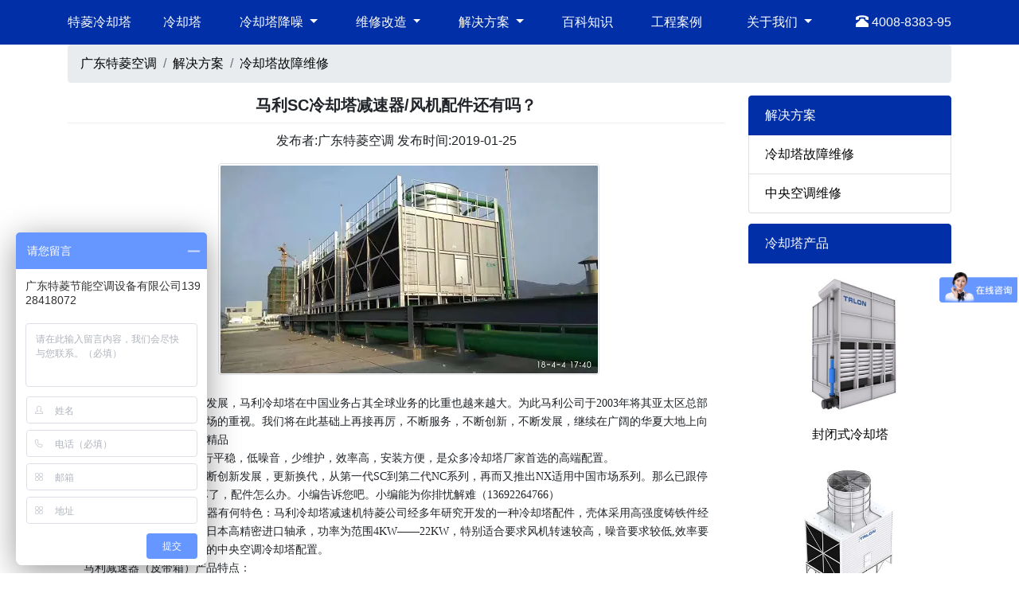

--- FILE ---
content_type: text/html
request_url: http://www.trlon.com/buy/54.html
body_size: 6577
content:
<!DOCTYPE html>
<html lang="zh-cn">
<head>
<meta charset="UTF-8">
<meta name="viewport" content="width=device-width, user-scalable=no, initial-scale=1.0, maximum-scale=1.0, minimum-scale=1.0">
<link rel="stylesheet" href="../bs/css/bootstrap.min.css">
<link rel="stylesheet" href="../css/style.css">
<title>马利SC冷却塔减速器/风机配件还有吗？_广东特菱空调</title>
<meta name="description" content="关于马利SC冷却塔减速器/风机配件还有吗？的简述:	随着中国经济的飞速发展，马利冷却塔在中国业务占其全球业务的比重也越来越大。为此马利公司于2003年将其亚太区总部迁到上" />
<link rel="canonical" href="$news_url$"/>
<script>var _hmt =_hmt ||[];(function() {var hm =document.createElement("script");hm.src ="https://hm.baidu.com/hm.js?47678064bd28783ff40f52923068bd16";var s =document.getElementsByTagName("script")[0];s.parentNode.insertBefore(hm,s);})();var _hmt =_hmt ||[];(function() {var hm =document.createElement("script");hm.src ="https://hm.baidu.com/hm.js?6bdf1c08c2b774e06f6664b4b65345c5";var s =document.getElementsByTagName("script")[0];s.parentNode.insertBefore(hm,s);})();</script>
</head>
<body>
<nav class="navbar navbar-expand-md navbar-dark fixed-top bg-primary">
<div class="container"> <a class="navbar-brand" href="/" title="特菱冷却塔">特菱冷却塔</a>
<button class="navbar-toggler" type="button" data-toggle="collapse" data-target="#navbarSupportedContent" aria-controls="navbarSupportedContent" aria-expanded="false" aria-label="Toggle navigation">
<span class="navbar-toggler-icon"></span>
</button>
<div class="collapse navbar-collapse" id="navbarSupportedContent">
<ul class="navbar-nav mr-auto">
<li class="nav-item">
<a class="nav-link text-white px-4" href="/products/" title="冷却塔">冷却塔</a>
</li>
<li class="nav-item dropdown active">
<a class="nav-link dropdown-toggle px-4" href="/news/n53.html" id="navbarDropdown" role="button" data-toggle="dropdown" aria-haspopup="true" aria-expanded="false">
冷却塔降噪
</a>
<div class="dropdown-menu" aria-labelledby="navbarDropdown">
<a class="dropdown-item" href="/news/n53.html" title="冷却塔主动性降噪">主动性降噪</a>
<a class="dropdown-item" href="/news/n43.html" title="冷却塔被动性降噪">被动性降噪</a>
</li>
<li class="nav-item dropdown active">
<a class="nav-link dropdown-toggle  px-4" href="/news/" id="navbarDropdown" role="button" data-toggle="dropdown" aria-haspopup="true" aria-expanded="false">
维修改造
</a>
<div class="dropdown-menu" aria-labelledby="navbarDropdown">
<a class="dropdown-item" href="/news/n42.html" title="冷却塔改造">冷却塔改造</a>
<a class="dropdown-item" href="/news/n41.html" title="冷却塔维修">冷却塔维修</a>
<div class="dropdown-divider"></div>
<a class="dropdown-item" href="/peijian/" title="冷却塔配件">冷却塔配件</a>
<a class="dropdown-item" href="/peijian/p3.html" title="冷却塔填料">冷却塔填料</a>
<a class="dropdown-item" href="/peijian/p1.html" title="冷却塔电机">冷却塔电机</a>
<a class="dropdown-item" href="/peijian/p2.html" title="冷却塔风机">冷却塔风机</a>
</div>
</li>
<li class="nav-item dropdown active">
<a class="nav-link dropdown-toggle  px-4" href="/buy/" id="navbarDropdown" role="button" data-toggle="dropdown" aria-haspopup="true" aria-expanded="false">
解决方案
</a>
<div class="dropdown-menu" aria-labelledby="navbarDropdown">
<a class="dropdown-item" href="/buy/n1.html" title="冷却塔故障">冷却塔故障</a>
<a class="dropdown-item" href="/buy/n2.html" title="中央空调维修">中央空调维修</a>
</li>
<li class="nav-item">
<a class="nav-link text-white px-4" href="/baike/" title="百科知识">百科知识</a>
</li>
</li>
<li class="nav-item">
<a class="nav-link text-white px-4" href="/case/" title="工程案例">工程案例</a>
</li>
<li class="nav-item dropdown active  px-4">
<a class="nav-link dropdown-toggle" href="/about/" id="navbarDropdown" role="button" data-toggle="dropdown" aria-haspopup="true" aria-expanded="false">
关于我们
</a>
<div class="dropdown-menu" aria-labelledby="navbarDropdown">
<a class="dropdown-item" href="/about/index.html" title="公司简介">公司简介</a>
<a class="dropdown-item" href="/news/n56.html" title="新闻资讯">新闻资讯</a>
<a class="dropdown-item" href="/about/47.html" title="荣誉证书">荣誉证书</a>
<a class="dropdown-item" href="/about/48.html" title="招聘信息" rel="nofollow">招聘信息</a>
</li>
</ul>
<span class="text-white "><span class="glyphicon glyphicon-phone-alt"> </span> 4008-8383-95</span>
</div>
</div>
</nav>
<div class="container">
<nav aria-label="breadcrumb">
<ol class="breadcrumb">
<li class="breadcrumb-item"><a href="/">广东特菱空调</a></li>
<li class="breadcrumb-item"><a href="../buy/">解决方案</a></li>
<li class="breadcrumb-item active" aria-current="page"><a href="http://www.trlon.com/buy/n1.html">冷却塔故障维修</a></li>
</ol>
</nav>
</div>
<div class="container newsshow">
<div class="row">
<div class="col-md-9">
<h1>马利SC冷却塔减速器/风机配件还有吗？</h1>
<div class="text-center">发布者:广东特菱空调 发布时间:2019-01-25</div>
<div class="py-3 text-center"style="text-indent:2em ;"><img src='../UpLoadFile/2019012553816949.png' alt='马利SC冷却塔减速器/风机配件还有吗？' class='img-thumbnail' /></div>
<div class="py-2 newscontent"> <p>
<span style="font-family:NSimSun;font-size:14px;">随着中国经济的飞速发展，马利冷却塔在中国业务占其全球业务的比重也越来越大。为此马利公司于2003年将其亚太区总部迁到上海，卓显对中国市场的重视。我们将在此基础上再接再厉，不断服务，不断创新，不断发展，继续在广阔的华夏大地上向用户奉献出一座座冷却塔精品</span><br />
<span style="font-family:NSimSun;font-size:14px;">rlon冷却塔专用减速机运行平稳，低噪音，少维护，效率高，安装方便，是众多冷却塔厂家首选的高端配置。</span><br />
<span style="font-family:NSimSun;font-size:14px;">马利在中国市场冷却塔不断创新发展，更新换代，从第一代SC到第二代NC系列，再而又推出NX适用中国市场系列。那么已跟停产的SC系列冷却塔一旦坏了，配件怎么办。小编告诉您吧。小编能为你排忧解难（13692264766）</span><br />
<span style="font-family:NSimSun;font-size:14px;">&nbsp;&nbsp; 我们先看看马利SC减速器有何特色：马利冷却塔减速机特菱公司经多年研究开发的一种冷却塔配件，壳体采用高强度铸铁件经二次防腐镀锌，轴承采用日本高精密进口轴承，功率为范围4KW——22KW，特别适合要求风机转速较高，噪音要求较低,效率要求转高，振动源要求较低的中央空调冷却塔配置。</span><br />
<span style="font-family:NSimSun;font-size:14px;">马利减速器（皮带箱）产品特点：</span><br />
<span style="font-family:NSimSun;font-size:14px;">&nbsp; 1.运行可靠性高，性能十分稳定无异响无振动，无需调整皮带松紧，彻底解决皮带打滑带来的维护工作。</span><br />
<span style="font-family:NSimSun;font-size:14px;">&nbsp; 2，散热效率高：彻底解决皮带打滑带来的功率损耗，转速力量强大，无折损，扭力均匀，风机的出风量更有保障。</span><br />
<span style="font-family:NSimSun;font-size:14px;">&nbsp; 3.安装方便：齿轮箱是一体结构使安装变的更为简单和方便，降低了安装要求，减少安装人工费用。</span><br />
<span style="font-family:NSimSun;font-size:14px;">&nbsp;马利冷却塔风机——高效。轻抚，平衡性好冷却塔风机</span><br />
<span style="font-family:NSimSun;font-size:14px;">产品特色：t马利SC系列铝合金风机采用铝合金机翼型叶型高强度叶片，功率范围1.5—45KW.风机直径1200—6000mm.1000T以下小型冷却塔和空冷器。</span><br />
<span style="font-family:NSimSun;font-size:14px;">&nbsp; 产品特点：</span><br />
<span style="font-family:NSimSun;font-size:14px;">1、传动效率高：叶片铝合金机翼型叶片，可360度无极调节风量，传动效率高。</span><br />
<span style="font-family:NSimSun;font-size:14px;">&nbsp; 2、重量轻：高强度铝合金材料，宽风叶，大风量，低转速，小噪音。</span><br />
<span style="font-family:NSimSun;font-size:14px;">&nbsp; 3、平衡性好：风机叶片精度高，出厂前经过重量匹配平衡的检测，风机运行平衡修改好，无振动无晃动，性能稳定。</span><br />
<span style="font-family:NSimSun;font-size:14px;">&nbsp; 4、抗腐蚀能力，风机表面采用了的表面氧化处理工艺，提高防腐性。防止风机长期接触水而产生的氧化。</span>
</p></div>
<div class="newsnext">
<p> 上一篇：<a href="53.html">马利横流方型冷却塔SC-300L电机/风机/减速器/填料大更换！</a></p>
下一篇：<a href="55.html">马利冷却塔填料应该这样换！</a>
</div>
<div class="newsother">
<h3>相关文章</h3>
<div class='media mb-2'><img src='http://www.trlon.com/UpLoadFile/2019012553659517.png' class='mr-3 img-thumbnail' alt='马利横流方型冷却塔SC-300L电机/风机/减速器/填料大更换！'><div class='media-body'><h5 class='mt-0'> <a href='53.html'>马利横流方型冷却塔SC-300L电机/风机/减速器/填料大更换！</a></h5><p class='d-none d-sm-block'> SC是马利冷却塔进入中国市场第一代产品，它见证着中国改革开放的快速发展，是中国中央空调冷却塔使用者第一代体检者，现在还能见到SC系列的冷却塔，实属难得。但是，每次打电话来求助的客户都拿它没办法。但是</p></div></div><div class='media mb-2'><img src='http://www.trlon.com/UpLoadFile/2019012553616381.png' class='mr-3 img-thumbnail' alt='一台闭式冷却塔道尽整个空调行业潜规则！'><div class='media-body'><h5 class='mt-0'> <a href='52.html'>一台闭式冷却塔道尽整个空调行业潜规则！</a></h5><p class='d-none d-sm-block'> 特菱空调是一家专业从事闭式冷却塔研发，生产，销售为一体的现代化厂家，在设计上运用美方的技术专利和专有方案，制造上引进了美国冷却塔生产工艺，采用先进的TPM、ERP等管理系统，保证产品的优良品质和超高</p></div></div><div class='media mb-2'><img src='http://www.trlon.com/UpLoadFile/2019012553496805.png' class='mr-3 img-thumbnail' alt='CEF-370冷却塔坏了怎么办！'><div class='media-body'><h5 class='mt-0'> <a href='51.html'>CEF-370冷却塔坏了怎么办！</a></h5><p class='d-none d-sm-block'>首先要知道CEF系列是新菱牌冷却塔，CEF系列不锈钢逆流方形冷却塔的框架和外壳均采用进口优质的304#不锈钢生产而成。最大的技术突破是动力部件和风筒下置，该设置能最有效地控制动力部件的噪音，而且便于冷</p></div></div><div class='media mb-2'><img src='http://www.trlon.com/UpLoadFile/2019012349682961.png' class='mr-3 img-thumbnail' alt='明新冷却塔填料多少钱？'><div class='media-body'><h5 class='mt-0'> <a href='50.html'>明新冷却塔填料多少钱？</a></h5><p class='d-none d-sm-block'>&nbsp;&nbsp;明新牌MST冷却塔由香港明新公司创始于1981年，并于1988年成功进入中国市场，成立中国第一家中外合资冷却塔专业公司广州明新玻璃纤维工程有限公司。明新牌冷却塔以品质优良，技术</p></div></div>
<div class='media mb-2'><img src='http://www.trlon.com/UpLoadFile/2019012553933605.png' class='mr-3 img-thumbnail' alt='马利冷却塔填料应该这样换！'><div class='media-body'><h5 class='mt-0'> <a href='55.html'>马利冷却塔填料应该这样换！</a></h5><p class='d-none d-sm-block'> 马利冷却塔的历史由来：斯必克集团公司即原马利冷却塔公司是世界上冷却塔产品最齐全的制造商和研究中心。为全球发电业、重工业、冷冻行业、及暖通空调行业设计、制造和销售冷却设备。斯必克历史上曾获得超过130</p></div></div><div class='media mb-2'><img src='http://www.trlon.com/UpLoadFile/2019021251408477.jpg' class='mr-3 img-thumbnail' alt='特菱逆流TN冷却塔散热填料的突破性技术'><div class='media-body'><h5 class='mt-0'> <a href='56.html'>特菱逆流TN冷却塔散热填料的突破性技术</a></h5><p class='d-none d-sm-block'> &nbsp;&nbsp;&nbsp;&nbsp;填料是冷却塔最重要的部分,它的效率高低,取决于冷却水与空气在填料中充分接触的程度。 &nbsp;&nbsp;&nbsp;TN系列逆流式冷却塔塔芯材料由</p></div></div><div class='media mb-2'><img src='http://www.trlon.com/UpLoadFile/2019031654885221.png' class='mr-3 img-thumbnail' alt='200吨横流冷却塔5米处测得噪音52分贝，问鼎整个行业谁能做到！'><div class='media-body'><h5 class='mt-0'> <a href='57.html'>200吨横流冷却塔5米处测得噪音52分贝，问鼎整个行业谁能做到！</a></h5><p class='d-none d-sm-block'>冷却塔是改革开放后进入中国市场，讲句不好听的话，模仿进口品牌多过于自主创新。因此，冷却塔的噪音问题一向都是被搁浅起来的。几十年来，懂冷却塔的人不在做降噪，不懂冷却塔的人都在做降噪。因此产生一个恶性循环</p></div></div><div class='media mb-2'><img src='http://www.trlon.com/UpLoadFile/2019031654980549.png' class='mr-3 img-thumbnail' alt='涨知识：冷却塔价格隐藏多少行业潜规则！'><div class='media-body'><h5 class='mt-0'> <a href='58.html'>涨知识：冷却塔价格隐藏多少行业潜规则！</a></h5><p class='d-none d-sm-block'> 客户一打通电话，第一句就问冷却塔多少钱？小编都会耐心地提出以下几个问题：1：循环水流量是多少？2：进出水温度是多少？3：使用地温球温度多少？4：空调使用还是机器使用？5：要圆形冷却塔还是方形冷却塔还</p></div></div>
</div>
</div>
<div class="col-md-3">
<ul class="list-group mb-2">
<li class="list-group-item active">解决方案</li>
<li class='list-group-item'><a href=http://www.trlon.com/buy/n1.html>冷却塔故障维修</a></li><li class='list-group-item'><a href=http://www.trlon.com/buy/n2.html>中央空调维修</a></li>
</ul>
<ul class="list-group left_pro">
<li class="list-group-item active">冷却塔产品</li>
<li><a href='http://www.trlon.com/products/36.html' title='封闭式冷却塔'><img src='http://www.trlon.com/UpLoadFile/2017101356104317.png' width='250' height='188' border='0' alt='封闭式冷却塔'></a><span><a href='http://www.trlon.com/products/36.html' title='封闭式冷却塔'>封闭式冷却塔</a></span></li>
<li><a href='http://www.trlon.com/products/41.html' title='横流方形冷却塔'><img src='http://www.trlon.com/UpLoadFile/2017080540950561.jpg' width='250' height='188' border='0' alt='横流方形冷却塔'></a><span><a href='http://www.trlon.com/products/41.html' title='横流方形冷却塔'>横流方形冷却塔</a></span></li>
<li><a href='http://www.trlon.com/products/30.html' title='冷却塔设备'><img src='http://www.trlon.com/UpLoadFile/2017080541295545.jpg' width='250' height='188' border='0' alt='冷却塔设备'></a><span><a href='http://www.trlon.com/products/30.html' title='冷却塔设备'>冷却塔设备</a></span></li>
<li><a href='http://www.trlon.com/products/32.html' title='冷却塔参数'><img src='http://www.trlon.com/UpLoadFile/2017080541267621.jpg' width='250' height='188' border='0' alt='冷却塔参数'></a><span><a href='http://www.trlon.com/products/32.html' title='冷却塔参数'>冷却塔参数</a></span></li>
<li><a href='http://www.trlon.com/products/53.html' title='污水冷却塔'><img src='http://www.trlon.com/UpLoadFile/2017080540897417.jpg' width='250' height='188' border='0' alt='污水冷却塔'></a><span><a href='http://www.trlon.com/products/53.html' title='污水冷却塔'>污水冷却塔</a></span></li>
<li><a href='http://www.trlon.com/products/27.html' title='方型钢冷却塔厂家'><img src='http://www.trlon.com/UpLoadFile/2018030852374381.png' width='250' height='188' border='0' alt='方型钢冷却塔厂家'></a><span><a href='http://www.trlon.com/products/27.html' title='方型钢冷却塔厂家'>方型钢冷却塔厂家</a></span></li>
<li><a href='http://www.trlon.com/products/29.html' title='方形侧出风冷却塔'><img src='http://www.trlon.com/UpLoadFile/2019012552164493.png' width='250' height='188' border='0' alt='方形侧出风冷却塔'></a><span><a href='http://www.trlon.com/products/29.html' title='方形侧出风冷却塔'>方形侧出风冷却塔</a></span></li>
<li><a href='http://www.trlon.com/products/26.html' title='玻璃钢冷却塔'><img src='http://www.trlon.com/UpLoadFile/2018030852202177.png' width='250' height='188' border='0' alt='玻璃钢冷却塔'></a><span><a href='http://www.trlon.com/products/26.html' title='玻璃钢冷却塔'>玻璃钢冷却塔</a></span></li>
<li><a href='http://www.trlon.com/products/40.html' title='工业冷却塔'><img src='http://www.trlon.com/UpLoadFile/2017080541010777.jpg' width='250' height='188' border='0' alt='工业冷却塔'></a><span><a href='http://www.trlon.com/products/40.html' title='工业冷却塔'>工业冷却塔</a></span></li>
<li><a href='http://www.trlon.com/products/38.html' title='高温冷却塔'><img src='http://www.trlon.com/UpLoadFile/2017101355935381.png' width='250' height='188' border='0' alt='高温冷却塔'></a><span><a href='http://www.trlon.com/products/38.html' title='高温冷却塔'>高温冷却塔</a></span></li>
</ul>
</div>
</div>
</div>
<footer class="footer">
<div class="container">
<div class="row">
<div class="col-md-3">
<h4>特菱简介</h4>
<p>广东特菱空调是一家从事中央空调、冷却塔维修节能改造服务和生产的企业。
特菱空调主营中央空调、各类冷却塔设备服务及冷却塔降噪工程、冷却塔噪音治理、冷却塔配件、冷却塔维修、冷却塔改造等。
为客户提供量身订制式服务,在产品设计、选购、安装、售后进行全程跟踪式服务,欢迎新来客户咨询冷却塔业务。</p>
</div>
<div class="col-md-3">
<h4>网站导航</h4>
<div class="foot_da">
<p>
<a href="/" title="网站首页">>>网站首页</a>
<a href="/about/" title="关于特菱">>>关于特菱</a>
<a href="/products/" title="产品中心">>>产品中心</a>
<a href="/baike/" title="百科知识">>>百科知识</a>
<a href="/news/" title="新闻中心">>>新闻中心</a>
<a href="/case/" title="工程案例">>>工程案例</a>
<a href="/buy/" title="选购指南">>>选购指南</a>
<a href="/peijian/" title="配件中心">>>配件中心</a>
<a href="/news/n53.html" title="冷却塔降噪">>>冷却塔降噪</a>
</p>
</div>
</div>
<div class="col-md-3 wechat">
<h4>微信公众号</h4>
<p style="margin-top: 20px;"> <img src="/images/wx.jpg" alt="特菱空调微信公众号" width="55%"></p>
<p style="margin-top: 10px;"> 了解更多冷却塔资讯</p>
<p> 请关注特菱空调官方微信公众号</p>
</div>
<div class="col-md-3 lxfs">
<h4>联系方式</h4>
<br>
<p>广东特菱节能空调设备有限公司</p>
<p>区域经理：史经理</p>
<p>销售邮箱：sales@trlon.com</p>
<p>联系电话：13928418072</p>
<p>公司网站：http://www.trlon.com</p>
<p>公司地址：深圳市龙华区龙华大道卫东龙商务大厦A座1916A</p>
</div>
<div class="col-md-12 col-sm-12 text-muted">
<p>© Copyright 2008-2024 广东特菱节能空调设备有限公司 All Rights Reserved. <a href="https://beian.miit.gov.cn" rel="nofollow" target="_blank">粤ICP备18057655号</a>
<a href="http://www.trlon.com/sitemap.html" title="网站地图" target="_blank">网站地图</a>
<a href="http://www.trlon.com/sitemap.xml" title="xml地图" target="_blank">xml地图</a>
</p>
</div>
</div>
</div>
<div class="container">
<div class="links">
<p>友情链接：
<a href="https://www.gdkmjnkt.com" target="_blank" title="冷却塔维修">冷却塔维修</a>
<a href="http://weixiu.di.24kmiss.com" target="_blank" title="中央空调维修">中央空调维修</a>
<a href="http://www.trloncoolingtower.com" target="_blank" title="冷却塔维修">冷却塔维修</a>
</p>
</div>
</div>
</footer>
<nav class="navbar navbar-expand-md navbar-dark fixed-bottom bg-primary  d-block d-md-none">
<div class="container "><a href="tel:4008838395" class="navbar-brand jz" title="免费热线" rel="nofollow">免费热线:4008-8383-95</a></div>
</nav>
</body>
<script src="/bs/js/jquery-3.4.1.slim.min.js"></script>
<script src="/bs/js/bootstrap.min.js"></script>
</html>